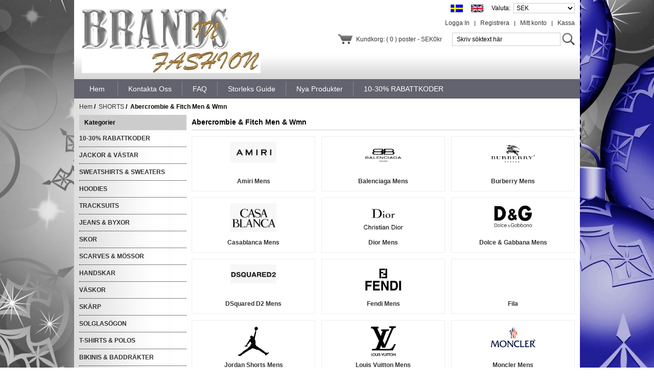

--- FILE ---
content_type: text/html; charset=UTF-8
request_url: https://brands-in-fashion.se/abercrombie-fitch-wmn-men-c-116_1282/
body_size: 7124
content:
<!DOCTYPE html PUBLIC "-//W3C//DTD XHTML 1.0 Transitional//EN" "http://www.w3.org/TR/xhtml1/DTD/xhtml1-transitional.dtd">
<html xmlns="http://www.w3.org/1999/xhtml" dir="ltr" lang="sv">
<head>
<title>Brands In Fashion - brands-in-fashion.se</title>
<meta http-equiv="Content-Type" content="text/html; charset=UTF-8" />
<meta name="keywords" content="BIKINIS & BADDRÄKTER T-SHIRTS & POLOS JACKOR & VÄSTAR SKÄRP SCARVES & MÖSSOR HOODIES KEPSAR & HATTAR SWEATSHIRTS & SWEATERS SOLGLASÖGON ARMBAND TRACKSUITS PLÅNBÖCKER KLÄNNINGAR & KJOLAR SHORTS SKJORTOR STRUMPOR JEANS & BYXOR VÄSKOR SKOR SANDALER FILTAR STRUMPBYXOR MIXED BRANDS 10-30% RABATTKODER BADROCK MIXED BRANDS HANDSKAR BOXER SHORTS PETS STUFF KOSTYMER ÖRHÄNGEN HALSBAND PARAPLY MIXED BRANDS NIGHT CAP MIXED BRANDS Mixed Brands Night Cap 2024 Hot Selling EAR MUFFS IPHONE SHELL Beach Bag & Hat Set VEST  " />
<meta name="description" content="Brands In Fashion - brands-in-fashion.se - BIKINIS & BADDRÄKTER T-SHIRTS & POLOS JACKOR & VÄSTAR SKÄRP SCARVES & MÖSSOR HOODIES KEPSAR & HATTAR SWEATSHIRTS & SWEATERS SOLGLASÖGON ARMBAND TRACKSUITS PLÅNBÖCKER KLÄNNINGAR & KJOLAR SHORTS SKJORTOR STRUMPOR JEANS & BYXOR VÄSKOR SKOR SANDALER FILTAR STRUMPBYXOR MIXED BRANDS 10-30% RABATTKODER BADROCK MIXED BRANDS HANDSKAR BOXER SHORTS PETS STUFF KOSTYMER ÖRHÄNGEN HALSBAND PARAPLY MIXED BRANDS NIGHT CAP MIXED BRANDS Mixed Brands Night Cap 2024 Hot Selling EAR MUFFS IPHONE SHELL Beach Bag & Hat Set VEST " />
<meta http-equiv="imagetoolbar" content="no" />

 

<base href="https://brands-in-fashion.se/" />

<link rel="stylesheet" type="text/css" href="includes/templates/musheji/css/style_imagehover.css" />
<link rel="stylesheet" type="text/css" href="includes/templates/musheji/css/stylesheet.css" />
<link rel="stylesheet" type="text/css" href="includes/templates/musheji/css/stylesheet_css_buttons.css" />
<link rel="stylesheet" type="text/css" href="includes/templates/musheji/css/stylesheet_main.css" />
<link rel="stylesheet" type="text/css" href="includes/templates/musheji/css/stylesheet_musheji.css" />
<link rel="stylesheet" type="text/css" href="includes/templates/musheji/css/stylesheet_no_account.css" />
<link rel="stylesheet" type="text/css" href="includes/templates/musheji/css/stylesheet_quick.css" />
<link rel="stylesheet" type="text/css" href="includes/templates/musheji/css/stylesheet_tm.css" />
<link rel="stylesheet" type="text/css" media="print" href="includes/templates/musheji/css/print_stylesheet.css" />
<script type="text/javascript" src="includes/templates/musheji/jscript/jscript_imagehover.js"></script>
<script type="text/javascript" src="includes/templates/musheji/jscript/jscript_jquery-min.js"></script>
<script type="text/javascript" src="includes/templates/musheji/jscript/jscript_muencss.js"></script>

<script type='application/ld+json'>
{
 "@context": "https://www.schema.org",
 "@type": "WebSite",
 "name": "Brands in Fashion",
 "alternateName": " Brands in Fashion Swedan",
 "url": "https://brands-in-fashion.se/"
}
</script>

</head>




<body id="indexBody">



<div  class="extra">









<!--bof-header logo and navigation display-->






<div id="header">



<div class="headertop">

<div class="logo">

 



<a href="https://brands-in-fashion.se/"><img alt="Märkeskläder" title="Brands In Fashion - Märkeskläder | Brands-in-fashion.se" src="includes/templates/musheji/images/logo.png" /></a>
 

</div>



<div id="header_r">






<div class="mucurrencies">

 

<form name="currencies" action="https://brands-in-fashion.se/" method="get"><div>

<span class="label">Valuta: &nbsp;</span><select name="currency" onchange="this.form.submit();" style="width:120px">
  <option value="USD">US Dollar</option>
  <option value="EUR">Euro</option>
  <option value="SEK" selected="selected">SEK</option>
</select>
<input type="hidden" name="main_page" value="index" /><input type="hidden" name="cPath" value="116_1282" /></div></form>
 

</div>



<div id="Content" class="sideBoxContent centeredContent"><a href="https://brands-in-fashion.se/abercrombie-fitch-men-wmn-c-116_1282/?language=sw"><img src="includes/languages/swedish/images/icon.gif" alt="swedish" title=" swedish " width="24" height="15" /></a>&nbsp;&nbsp;<a href="https://brands-in-fashion.se/abercrombie-fitch-men-wmn-c-116_1282/?language=en"><img src="includes/languages/english/images/icon.gif" alt="English" title=" English " width="24" height="15" /></a>&nbsp;&nbsp;</div>

<div class="clear"></div>



<ul class="mulogin">



   

    <li><a rel="nofollow" href="https://brands-in-fashion.se/checkout_shipping.html">Kassa</a></li>

<li class="line"></li>

 <li><a rel="nofollow" href="https://brands-in-fashion.se/account.html">Mitt konto</a></li>

<li class="line"></li>




<li><a href="https://brands-in-fashion.se/create_account.html" rel="nofollow">Registrera</a></li>

<li class="line"></li>

  <li> <a rel="nofollow" href="https://brands-in-fashion.se/login.html">Logga In</a></li>



 




<div class="clear"></div>

</ul>

<div class="clear"></div>



<div class="header03">

<div id="head-search">

 <form name="quick_find_header" action="https://brands-in-fashion.se/index.php?main_page=advanced_search_result" method="get"><input type="hidden" name="main_page" value="advanced_search_result" /><input type="hidden" name="search_in_description" value="1" /><input type="text" name="keyword"  class="input1" value="Skriv s&ouml;ktext h&auml;r" onfocus="if (this.value == 'Skriv s&ouml;ktext h&auml;r') this.value = '';" onblur="if (this.value == '') this.value = 'Skriv s&ouml;ktext h&auml;r';" /><input type="submit"  value="Search"  class="musearchbtn"><div class="clear"></div></form> 

</div>

<div class="cart">

 

<a href="https://brands-in-fashion.se/shopping_cart.html" class="st1">Kundkorg: ( 0 ) poster - SEK0kr</a>

  

</div>





<!--<p class="mustore">Welcome to BrandsInFahion!</p>-->



<div class="clear"></div>


<div style="line-height:22px; color:#4D4D4D">

</div>


</div>
<div class="clear"></div>
  <div style="text-align:left; font-weight:bold; color:#7B7B7B; font-size:13px;width:505px;">
    &nbsp;&nbsp;&nbsp;&nbsp;&nbsp;&nbsp;&nbsp;&nbsp;&nbsp;&nbsp;&nbsp;&nbsp;<br>&nbsp;&nbsp;&nbsp;&nbsp;&nbsp;&nbsp;&nbsp;&nbsp;&nbsp;&nbsp;&nbsp;&nbsp;<br />
  </div>
<br />
</div>

<div class="clear"></div>

</div>





<!--------------------------------------------------->



<div id="myslidemenu_2" class="jqueryslidemenu">















<ul>



<li class="mu_home"><a href="https://brands-in-fashion.se/">Hem</a></li>







  <li class="mu_nav_ico"><a href="https://brands-in-fashion.se/contact_us.html"><span>Kontakta Oss</span></a></li>
  <li class="mu_nav_ico"><a href="https://brands-in-fashion.se/-ezp-20.html"><span>FAQ</span></a></li>
  <li class="mu_nav_ico"><a href="https://brands-in-fashion.se/-ezp-27.html"><span>Storleks Guide</span></a></li>
  <li class="mu_nav_ico"><a href="https://brands-in-fashion.se/products_new.html"><span>Nya Produkter</span></a></li>
  <li class="mu_nav_ico"><a href="https://brands-in-fashion.se/-ezp-31.html"><span>10-30% RABATTKODER</span></a></li>




<div class="clear"></div>

</ul>







</div>

<!------------------------------->







</div>









  
  


<div class="mumain">
  <!-- bof  breadcrumb -->
    <div id="navBreadCrumb">  <a href="https://brands-in-fashion.se/">Hem</a>&nbsp;/&nbsp;
  <a href="https://brands-in-fashion.se/shorts-c-116/">SHORTS</a>&nbsp;/&nbsp;
Abercrombie & Fitch Men & Wmn
</div>
<!-- eof breadcrumb -->
<table width="100%" border="0" cellspacing="0" cellpadding="0" id="contentMainWrapper">
  <tr>

 <td id="column-left"  style="width: 210px">
<div id="navColumnOneWrapper" style="width: 210px"><!--// bof: categories //-->
<div class="box" id="categories" style="width: 210px">
<h3 class="box-head" id="categoriesHeading">Kategorier</h3>

<div class="box-body">
<div id="categoriesContent" class="sideBoxContent"><ul>
<li><a class="category-top" href="https://brands-in-fashion.se/1030-rabattkoder-c-1079/">10-30% RABATTKODER</a></li>
<li><a class="category-top" href="https://brands-in-fashion.se/jackor-vÄstar-c-19/">JACKOR & VÄSTAR</a></li>
<li><a class="category-top" href="https://brands-in-fashion.se/sweatshirts-sweaters-c-58/">SWEATSHIRTS & SWEATERS</a></li>
<li><a class="category-top" href="https://brands-in-fashion.se/hoodies-c-39/">HOODIES</a></li>
<li><a class="category-top" href="https://brands-in-fashion.se/tracksuits-c-81/">TRACKSUITS</a></li>
<li><a class="category-top" href="https://brands-in-fashion.se/jeans-byxor-c-194/">JEANS & BYXOR</a></li>
<li><a class="category-top" href="https://brands-in-fashion.se/skor-c-389/">SKOR</a></li>
<li><a class="category-top" href="https://brands-in-fashion.se/scarves-mÖssor-c-36/">SCARVES & MÖSSOR</a></li>
<li><a class="category-top" href="https://brands-in-fashion.se/handskar-c-1423/">HANDSKAR</a></li>
<li><a class="category-top" href="https://brands-in-fashion.se/vÄskor-c-367/">VÄSKOR</a></li>
<li><a class="category-top" href="https://brands-in-fashion.se/skÄrp-c-24/">SKÄRP</a></li>
<li><a class="category-top" href="https://brands-in-fashion.se/solglasÖgon-c-66/">SOLGLASÖGON</a></li>
<li><a class="category-top" href="https://brands-in-fashion.se/tshirts-polos-c-11/">T-SHIRTS & POLOS</a></li>
<li><a class="category-top" href="https://brands-in-fashion.se/bikinis-baddrÄkter-c-9/">BIKINIS & BADDRÄKTER</a></li>
<li><a class="category-top" href="https://brands-in-fashion.se/kepsar-hattar-c-42/">KEPSAR & HATTAR</a></li>
<li><a class="category-top" href="https://brands-in-fashion.se/shorts-c-116/"><span class="category-subs-parent">SHORTS</span></a></li>
<li><a class="category-products" href="https://brands-in-fashion.se/amiri-mens-c-116_1719/">Amiri Mens</a></li>
<li><a class="category-products" href="https://brands-in-fashion.se/balenciaga-mens-c-116_1499/">Balenciaga Mens</a></li>
<li><a class="category-products" href="https://brands-in-fashion.se/burberry-mens-c-116_1873/">Burberry Mens</a></li>
<li><a class="category-products" href="https://brands-in-fashion.se/casablanca-mens-c-116_1720/">Casablanca Mens</a></li>
<li><a class="category-products" href="https://brands-in-fashion.se/dior-mens-c-116_1500/">Dior Mens</a></li>
<li><a class="category-products" href="https://brands-in-fashion.se/dolce-gabbana-mens-c-116_1501/">Dolce & Gabbana Mens</a></li>
<li><a class="category-products" href="https://brands-in-fashion.se/dsquared-d2-mens-c-116_1878/">DSquared D2 Mens</a></li>
<li><a class="category-products" href="https://brands-in-fashion.se/fendi-mens-c-116_1953/">Fendi Mens</a></li>
<li><a class="category-products" href="https://brands-in-fashion.se/fila-c-116_1750/">Fila</a></li>
<li><a class="category-products" href="https://brands-in-fashion.se/jordan-shorts-mens-c-116_1793/">Jordan Shorts Mens</a></li>
<li><a class="category-products" href="https://brands-in-fashion.se/louis-vuitton-mens-c-116_1085/">Louis Vuitton Mens</a></li>
<li><a class="category-products" href="https://brands-in-fashion.se/moncler-mens-c-116_1879/">Moncler Mens</a></li>
<li><a class="category-products" href="https://brands-in-fashion.se/nba-c-116_1941/">NBA</a></li>
<li><a class="category-products" href="https://brands-in-fashion.se/palm-angels-mens-c-116_1276/">Palm Angels Mens</a></li>
<li><a class="category-products" href="https://brands-in-fashion.se/philipp-plein-mens-c-116_1872/">Philipp Plein Mens</a></li>
<li><a class="category-products" href="https://brands-in-fashion.se/prada-mens-c-116_1794/">Prada Mens</a></li>
<li><a class="category-products" href="https://brands-in-fashion.se/stone-island-c-116_1763/">Stone Island</a></li>
<li><a class="category-products" href="https://brands-in-fashion.se/stussy-mens-c-116_1875/">Stussy Mens</a></li>
<li><a class="category-products" href="https://brands-in-fashion.se/supreme-c-116_1774/">Supreme</a></li>
<li><a class="category-products" href="https://brands-in-fashion.se/tommy-hilfiger-c-116_1876/">Tommy Hilfiger</a></li>
<li><a class="category-products" href="https://brands-in-fashion.se/versace-mens-c-116_1721/">Versace Mens</a></li>
<li><a class="category-products" href="https://brands-in-fashion.se/vilebrequin-c-116_1796/">Vilebrequin</a></li>
<li><a class="category-top" href="https://brands-in-fashion.se/sandaler-c-587/">SANDALER</a></li>
<li><a class="category-top" href="https://brands-in-fashion.se/ear-muffs-c-1915/">EAR MUFFS</a></li>
<li><a class="category-top" href="https://brands-in-fashion.se/plÅnbÖcker-c-85/">PLÅNBÖCKER</a></li>
<li><a class="category-top" href="https://brands-in-fashion.se/armband-c-73/">ARMBAND</a></li>
<li><a class="category-top" href="https://brands-in-fashion.se/ÖrhÄngen-c-1798/">ÖRHÄNGEN</a></li>
<li><a class="category-top" href="https://brands-in-fashion.se/halsband-c-1837/">HALSBAND</a></li>
<li><a class="category-top" href="https://brands-in-fashion.se/klÄnningar-kjolar-c-103/">KLÄNNINGAR & KJOLAR</a></li>
<li><a class="category-top" href="https://brands-in-fashion.se/filtar-c-653/">FILTAR</a></li>
<li><a class="category-top" href="https://brands-in-fashion.se/2024-hot-selling-c-1908/">2024 Hot Selling</a></li>
<li><a class="category-top" href="https://brands-in-fashion.se/beach-bag-hat-set-c-1944/">Beach Bag & Hat Set</a></li>
<li><a class="category-top" href="https://brands-in-fashion.se/iphone-shell-c-1921/">IPHONE SHELL</a></li>
<li><a class="category-top" href="https://brands-in-fashion.se/kostymer-c-1737/">KOSTYMER</a></li>
<li><a class="category-top" href="https://brands-in-fashion.se/mixed-brands-night-cap-c-1877/">Mixed Brands Night Cap</a></li>
<li><a class="category-top" href="https://brands-in-fashion.se/night-cap-mixed-brands-c-1869/">NIGHT CAP MIXED BRANDS</a></li>
<li><a class="category-top" href="https://brands-in-fashion.se/paraply-mixed-brands-c-1856/">PARAPLY MIXED BRANDS</a></li>
<li><a class="category-top" href="https://brands-in-fashion.se/skjortor-c-135/">SKJORTOR</a></li>
<li><a class="category-top" href="https://brands-in-fashion.se/vest-c-1949/">VEST</a></li>
<li><a class="category-top" href="https://brands-in-fashion.se/boxer-shorts-c-1534/">BOXER SHORTS</a></li>
<li><a class="category-top" href="https://brands-in-fashion.se/strumpor-c-188/">STRUMPOR</a></li>
<li><a class="category-top" href="https://brands-in-fashion.se/strumpbyxor-mixed-brands-c-918/">STRUMPBYXOR MIXED BRANDS</a></li>
<li><a class="category-top" href="https://brands-in-fashion.se/badrock-mixed-brands-c-1319/">BADROCK MIXED BRANDS</a></li>
<li><a class="category-top" href="https://brands-in-fashion.se/pets-stuff-c-1628/">PETS STUFF</a></li>
</ul></div></div>

</div>
<!--// eof: categories //-->

<!--// bof: whatsnew //-->
<div class="box" id="whatsnew" style="width: 210px">
<h3 class="box-head" id="whatsnewHeading"><a href="https://brands-in-fashion.se/products_new.html">Nya Produkter&nbsp;&nbsp;[mer]</a></h3>

<div class="box-body">

  <div class="mu_sideBoxContentItem"><div class="muimg"><a href="https://brands-in-fashion.se/gallery-dept-beanie-id202511232-p-120507.html"><img src="images/2025add/20251123/Gallery Dept. Beanie/2.jpg" alt="Gallery Dept. Beanie ID:20251123-2" title=" Gallery Dept. Beanie ID:20251123-2 " width="53" height="53" /></a></div><div class="desc"><a href="https://brands-in-fashion.se/gallery-dept-beanie-id202511232-p-120507.html" title="Gallery Dept. Beanie ID:20251123-2" class="name">Gallery Dept. Beanie ID:20251123-2</a><div class="muprice">SEK439kr</div></div><div class="clear"></div></div>
  <div class="mu_sideBoxContentItem"><div class="muimg"><a href="https://brands-in-fashion.se/moncler-down-jacket-mens-id2025112345-p-120550.html"><img src="images/2025add/20251123/Moncler Down Jacket Mens/Moncler sz1-5 26yr246/1.jpg" alt="Moncler Down Jacket Mens ID:20251123-45" title=" Moncler Down Jacket Mens ID:20251123-45 " width="40" height="53" /></a></div><div class="desc"><a href="https://brands-in-fashion.se/moncler-down-jacket-mens-id2025112345-p-120550.html" title="Moncler Down Jacket Mens ID:20251123-45" class="name">Moncler Down Jacket Mens ID:20251123-45</a><div class="muprice">SEK3679kr</div></div><div class="clear"></div></div>
  <div class="mu_sideBoxContentItem"><div class="muimg"><a href="https://brands-in-fashion.se/gallery-dept-beanie-id202511231-p-120506.html"><img src="images/2025add/20251123/Gallery Dept. Beanie/1.jpg" alt="Gallery Dept. Beanie ID:20251123-1" title=" Gallery Dept. Beanie ID:20251123-1 " width="53" height="53" /></a></div><div class="desc"><a href="https://brands-in-fashion.se/gallery-dept-beanie-id202511231-p-120506.html" title="Gallery Dept. Beanie ID:20251123-1" class="name">Gallery Dept. Beanie ID:20251123-1</a><div class="muprice">SEK439kr</div></div><div class="clear"></div></div>
  <div class="mu_sideBoxContentItem"><div class="muimg"><a href="https://brands-in-fashion.se/moncler-down-jacket-mens-id2025112348-p-120553.html"><img src="images/2025add/20251123/Moncler Down Jacket Mens/Moncler sz1-5 26yr252/1.jpg" alt="Moncler Down Jacket Mens ID:20251123-48" title=" Moncler Down Jacket Mens ID:20251123-48 " width="40" height="53" /></a></div><div class="desc"><a href="https://brands-in-fashion.se/moncler-down-jacket-mens-id2025112348-p-120553.html" title="Moncler Down Jacket Mens ID:20251123-48" class="name">Moncler Down Jacket Mens ID:20251123-48</a><div class="muprice">SEK3679kr</div></div><div class="clear"></div></div>
  <div class="mu_sideBoxContentItem"><div class="muimg"><a href="https://brands-in-fashion.se/moncler-down-jacket-mens-id2025112347-p-120552.html"><img src="images/2025add/20251123/Moncler Down Jacket Mens/Moncler sz1-5 26yr246/3.jpg" alt="Moncler Down Jacket Mens ID:20251123-47" title=" Moncler Down Jacket Mens ID:20251123-47 " width="40" height="53" /></a></div><div class="desc"><a href="https://brands-in-fashion.se/moncler-down-jacket-mens-id2025112347-p-120552.html" title="Moncler Down Jacket Mens ID:20251123-47" class="name">Moncler Down Jacket Mens ID:20251123-47</a><div class="muprice">SEK3679kr</div></div><div class="clear"></div></div>
  <div class="mu_sideBoxContentItem"><div class="muimg"><a href="https://brands-in-fashion.se/moncler-down-jacket-mens-id2025112346-p-120551.html"><img src="images/2025add/20251123/Moncler Down Jacket Mens/Moncler sz1-5 26yr246/2.jpg" alt="Moncler Down Jacket Mens ID:20251123-46" title=" Moncler Down Jacket Mens ID:20251123-46 " width="40" height="53" /></a></div><div class="desc"><a href="https://brands-in-fashion.se/moncler-down-jacket-mens-id2025112346-p-120551.html" title="Moncler Down Jacket Mens ID:20251123-46" class="name">Moncler Down Jacket Mens ID:20251123-46</a><div class="muprice">SEK3679kr</div></div><div class="clear"></div></div>
  <div class="mu_sideBoxContentItem"><div class="muimg"><a href="https://brands-in-fashion.se/moncler-down-jacket-mens-id2025112344-p-120549.html"><img src="images/2025add/20251123/Moncler Down Jacket Mens/Moncler sz1-5 26yr201/2.jpg" alt="Moncler Down Jacket Mens ID:20251123-44" title=" Moncler Down Jacket Mens ID:20251123-44 " width="40" height="53" /></a></div><div class="desc"><a href="https://brands-in-fashion.se/moncler-down-jacket-mens-id2025112344-p-120549.html" title="Moncler Down Jacket Mens ID:20251123-44" class="name">Moncler Down Jacket Mens ID:20251123-44</a><div class="muprice">SEK3679kr</div></div><div class="clear"></div></div>
  <div class="mu_sideBoxContentItem"><div class="muimg"><a href="https://brands-in-fashion.se/moncler-down-jacket-mens-id2025112343-p-120548.html"><img src="images/2025add/20251123/Moncler Down Jacket Mens/Moncler sz1-5 26yr201/1.jpg" alt="Moncler Down Jacket Mens ID:20251123-43" title=" Moncler Down Jacket Mens ID:20251123-43 " width="40" height="53" /></a></div><div class="desc"><a href="https://brands-in-fashion.se/moncler-down-jacket-mens-id2025112343-p-120548.html" title="Moncler Down Jacket Mens ID:20251123-43" class="name">Moncler Down Jacket Mens ID:20251123-43</a><div class="muprice">SEK3679kr</div></div><div class="clear"></div></div>
  <div class="mu_sideBoxContentItem"><div class="muimg"><a href="https://brands-in-fashion.se/moncler-down-jacket-mens-id2025112342-p-120547.html"><img src="images/2025add/20251123/Moncler Down Jacket Mens/Moncler S-XL xetr137/2.jpg" alt="Moncler Down Jacket Mens ID:20251123-42" title=" Moncler Down Jacket Mens ID:20251123-42 " width="53" height="53" /></a></div><div class="desc"><a href="https://brands-in-fashion.se/moncler-down-jacket-mens-id2025112342-p-120547.html" title="Moncler Down Jacket Mens ID:20251123-42" class="name">Moncler Down Jacket Mens ID:20251123-42</a><div class="muprice">SEK2299kr</div></div><div class="clear"></div></div>
  <div class="mu_sideBoxContentItem"><div class="muimg"><a href="https://brands-in-fashion.se/moncler-down-jacket-mens-id2025112341-p-120546.html"><img src="images/2025add/20251123/Moncler Down Jacket Mens/Moncler S-XL xetr137/1.jpg" alt="Moncler Down Jacket Mens ID:20251123-41" title=" Moncler Down Jacket Mens ID:20251123-41 " width="53" height="53" /></a></div><div class="desc"><a href="https://brands-in-fashion.se/moncler-down-jacket-mens-id2025112341-p-120546.html" title="Moncler Down Jacket Mens ID:20251123-41" class="name">Moncler Down Jacket Mens ID:20251123-41</a><div class="muprice">SEK2299kr</div></div><div class="clear"></div></div>
  <div class="mu_sideBoxContentItem"><div class="muimg"><a href="https://brands-in-fashion.se/moncler-down-jacket-mens-id2025112340-p-120545.html"><img src="images/2025add/20251123/Moncler Down Jacket Mens/Moncler M-3XL xetr136/1.jpg" alt="Moncler Down Jacket Mens ID:20251123-40" title=" Moncler Down Jacket Mens ID:20251123-40 " width="53" height="53" /></a></div><div class="desc"><a href="https://brands-in-fashion.se/moncler-down-jacket-mens-id2025112340-p-120545.html" title="Moncler Down Jacket Mens ID:20251123-40" class="name">Moncler Down Jacket Mens ID:20251123-40</a><div class="muprice">SEK2299kr</div></div><div class="clear"></div></div>
  <div class="mu_sideBoxContentItem"><div class="muimg"><a href="https://brands-in-fashion.se/moncler-down-jacket-mens-id2025112339-p-120544.html"><img src="images/2025add/20251123/Moncler Down Jacket Mens/Moncler M-3XL aztxB1079/3.jpg" alt="Moncler Down Jacket Mens ID:20251123-39" title=" Moncler Down Jacket Mens ID:20251123-39 " width="40" height="53" /></a></div><div class="desc"><a href="https://brands-in-fashion.se/moncler-down-jacket-mens-id2025112339-p-120544.html" title="Moncler Down Jacket Mens ID:20251123-39" class="name">Moncler Down Jacket Mens ID:20251123-39</a><div class="muprice">SEK2299kr</div></div><div class="clear"></div></div>
  <div class="mu_sideBoxContentItem"><div class="muimg"><a href="https://brands-in-fashion.se/moncler-down-jacket-mens-id2025112338-p-120543.html"><img src="images/2025add/20251123/Moncler Down Jacket Mens/Moncler M-3XL aztxB1079/2.jpg" alt="Moncler Down Jacket Mens ID:20251123-38" title=" Moncler Down Jacket Mens ID:20251123-38 " width="40" height="53" /></a></div><div class="desc"><a href="https://brands-in-fashion.se/moncler-down-jacket-mens-id2025112338-p-120543.html" title="Moncler Down Jacket Mens ID:20251123-38" class="name">Moncler Down Jacket Mens ID:20251123-38</a><div class="muprice">SEK2299kr</div></div><div class="clear"></div></div>
  <div class="mu_sideBoxContentItem"><div class="muimg"><a href="https://brands-in-fashion.se/moncler-down-jacket-mens-id2025112337-p-120542.html"><img src="images/2025add/20251123/Moncler Down Jacket Mens/Moncler M-3XL aztxB1079/1.jpg" alt="Moncler Down Jacket Mens ID:20251123-37" title=" Moncler Down Jacket Mens ID:20251123-37 " width="40" height="53" /></a></div><div class="desc"><a href="https://brands-in-fashion.se/moncler-down-jacket-mens-id2025112337-p-120542.html" title="Moncler Down Jacket Mens ID:20251123-37" class="name">Moncler Down Jacket Mens ID:20251123-37</a><div class="muprice">SEK2299kr</div></div><div class="clear"></div></div>
  <div class="mu_sideBoxContentItem"><div class="muimg"><a href="https://brands-in-fashion.se/moncler-down-jacket-mens-id2025112336-p-120541.html"><img src="images/2025add/20251123/Moncler Down Jacket Mens/Moncler M-3XL aztxB1075/2.jpg" alt="Moncler Down Jacket Mens ID:20251123-36" title=" Moncler Down Jacket Mens ID:20251123-36 " width="40" height="53" /></a></div><div class="desc"><a href="https://brands-in-fashion.se/moncler-down-jacket-mens-id2025112336-p-120541.html" title="Moncler Down Jacket Mens ID:20251123-36" class="name">Moncler Down Jacket Mens ID:20251123-36</a><div class="muprice">SEK2299kr</div></div><div class="clear"></div></div>
  <div class="mu_sideBoxContentItem"><div class="muimg"><a href="https://brands-in-fashion.se/moncler-down-jacket-mens-id2025112335-p-120540.html"><img src="images/2025add/20251123/Moncler Down Jacket Mens/Moncler M-3XL aztxB1075/1.jpg" alt="Moncler Down Jacket Mens ID:20251123-35" title=" Moncler Down Jacket Mens ID:20251123-35 " width="40" height="53" /></a></div><div class="desc"><a href="https://brands-in-fashion.se/moncler-down-jacket-mens-id2025112335-p-120540.html" title="Moncler Down Jacket Mens ID:20251123-35" class="name">Moncler Down Jacket Mens ID:20251123-35</a><div class="muprice">SEK2299kr</div></div><div class="clear"></div></div>
  <div class="mu_sideBoxContentItem"><div class="muimg"><a href="https://brands-in-fashion.se/moncler-down-jacket-mens-id2025112334-p-120539.html"><img src="images/2025add/20251123/Moncler Down Jacket Mens/Moncler M-3XL 26yr289/1.jpg" alt="Moncler Down Jacket Mens ID:20251123-34" title=" Moncler Down Jacket Mens ID:20251123-34 " width="40" height="53" /></a></div><div class="desc"><a href="https://brands-in-fashion.se/moncler-down-jacket-mens-id2025112334-p-120539.html" title="Moncler Down Jacket Mens ID:20251123-34" class="name">Moncler Down Jacket Mens ID:20251123-34</a><div class="muprice">SEK2299kr</div></div><div class="clear"></div></div>
  <div class="mu_sideBoxContentItem"><div class="muimg"><a href="https://brands-in-fashion.se/moncler-down-jacket-mens-id2025112333-p-120538.html"><img src="images/2025add/20251123/Moncler Down Jacket Mens/Moncler M-3XL 26yr288/1.jpg" alt="Moncler Down Jacket Mens ID:20251123-33" title=" Moncler Down Jacket Mens ID:20251123-33 " width="40" height="53" /></a></div><div class="desc"><a href="https://brands-in-fashion.se/moncler-down-jacket-mens-id2025112333-p-120538.html" title="Moncler Down Jacket Mens ID:20251123-33" class="name">Moncler Down Jacket Mens ID:20251123-33</a><div class="muprice">SEK2299kr</div></div><div class="clear"></div></div>
  <div class="mu_sideBoxContentItem"><div class="muimg"><a href="https://brands-in-fashion.se/moncler-down-jacket-mens-id2025112332-p-120537.html"><img src="images/2025add/20251123/Moncler Down Jacket Mens/Moncler M-3XL 26yr287/5.jpg" alt="Moncler Down Jacket Mens ID:20251123-32" title=" Moncler Down Jacket Mens ID:20251123-32 " width="40" height="53" /></a></div><div class="desc"><a href="https://brands-in-fashion.se/moncler-down-jacket-mens-id2025112332-p-120537.html" title="Moncler Down Jacket Mens ID:20251123-32" class="name">Moncler Down Jacket Mens ID:20251123-32</a><div class="muprice">SEK2299kr</div></div><div class="clear"></div></div>
</div>

</div>
<!--// eof: whatsnew //-->

</div></td>
<td style="width:10px;"></td>
    <td valign="top">



<!-- bof upload alerts -->
<!-- eof upload alerts -->

<div class="centerColumn" id="indexCategories">
<h1 id="indexCategoriesHeading">Abercrombie & Fitch Men & Wmn</h1>

<div id="categoryImgListing" class="categoryImg"><img src="images/imagecache/97x57_aberc%20logo.png" alt="" width="80" height="53" /></div>

<!-- BOF: Display grid of available sub-categories, if any -->
<div class="mu_cat_row">


    <div class="categoryListBoxContents mucaterow0"><a href="https://brands-in-fashion.se/amiri-mens-c-116_1719/"><span class="mucateimg"><img src="images/amiri logo.jpg" alt="Amiri Mens" title=" Amiri Mens " width="90" height="40" /></span><span class="mucatename">Amiri Mens</span></a></div>
    <div class="categoryListBoxContents mucaterow1"><a href="https://brands-in-fashion.se/balenciaga-mens-c-116_1499/"><span class="mucateimg"><img src="images/imagecache/89x57_balenc%20logo.png" alt="Balenciaga Mens" title=" Balenciaga Mens " width="80" height="53" /></span><span class="mucatename">Balenciaga Mens</span></a></div>
    <div class="categoryListBoxContents mucaterow2"><a href="https://brands-in-fashion.se/burberry-mens-c-116_1873/"><span class="mucateimg"><img src="images/burberry.png" alt="Burberry Mens" title=" Burberry Mens " width="90" height="46" /></span><span class="mucatename">Burberry Mens</span></a></div>

<div class="clear"></div>

    <div class="categoryListBoxContents mucaterow0"><a href="https://brands-in-fashion.se/casablanca-mens-c-116_1720/"><span class="mucateimg"><img src="images/casablanca.jpg" alt="Casablanca Mens" title=" Casablanca Mens " width="90" height="56" /></span><span class="mucatename">Casablanca Mens</span></a></div>
    <div class="categoryListBoxContents mucaterow1"><a href="https://brands-in-fashion.se/dior-mens-c-116_1500/"><span class="mucateimg"><img src="images/imagecache/77x57_dior%20logo.png" alt="Dior Mens" title=" Dior Mens " width="80" height="53" /></span><span class="mucatename">Dior Mens</span></a></div>
    <div class="categoryListBoxContents mucaterow2"><a href="https://brands-in-fashion.se/dolce-gabbana-mens-c-116_1501/"><span class="mucateimg"><img src="images/imagecache/57x57_dolce%20G.jpg" alt="Dolce & Gabbana Mens" title=" Dolce & Gabbana Mens " width="80" height="53" /></span><span class="mucatename">Dolce & Gabbana Mens</span></a></div>

<div class="clear"></div>

    <div class="categoryListBoxContents mucaterow0"><a href="https://brands-in-fashion.se/dsquared-d2-mens-c-116_1878/"><span class="mucateimg"><img src="images/DSQ.jpg" alt="DSquared D2 Mens" title=" DSquared D2 Mens " width="90" height="37" /></span><span class="mucatename">DSquared D2 Mens</span></a></div>
    <div class="categoryListBoxContents mucaterow1"><a href="https://brands-in-fashion.se/fendi-mens-c-116_1953/"><span class="mucateimg"><img src="images/Fendi.jpg" alt="Fendi Mens" title=" Fendi Mens " width="80" height="60" /></span><span class="mucatename">Fendi Mens</span></a></div>
    <div class="categoryListBoxContents mucaterow2"><a href="https://brands-in-fashion.se/fila-c-116_1750/"><span class="mucateimg"><img src="images/pixel_trans.gif" alt="Fila" title=" Fila " width="1" height="1" /></span><span class="mucatename">Fila</span></a></div>

<div class="clear"></div>

    <div class="categoryListBoxContents mucaterow0"><a href="https://brands-in-fashion.se/jordan-shorts-mens-c-116_1793/"><span class="mucateimg"><img src="images/Nike Air Jordan.jpg" alt="Jordan Shorts Mens" title=" Jordan Shorts Mens " width="64" height="60" /></span><span class="mucatename">Jordan Shorts Mens</span></a></div>
    <div class="categoryListBoxContents mucaterow1"><a href="https://brands-in-fashion.se/louis-vuitton-mens-c-116_1085/"><span class="mucateimg"><img src="images/imagecache/47x57_lv%20logo.png" alt="Louis Vuitton Mens" title=" Louis Vuitton Mens " width="90" height="60" /></span><span class="mucatename">Louis Vuitton Mens</span></a></div>
    <div class="categoryListBoxContents mucaterow2"><a href="https://brands-in-fashion.se/moncler-mens-c-116_1879/"><span class="mucateimg"><img src="images/imagecache/57x57_moncler logo.png" alt="Moncler Mens" title=" Moncler Mens " width="90" height="43" /></span><span class="mucatename">Moncler Mens</span></a></div>

<div class="clear"></div>

    <div class="categoryListBoxContents mucaterow0"><a href="https://brands-in-fashion.se/nba-c-116_1941/"><span class="mucateimg"><img src="images/NBA LOGO.jpg" alt="NBA" title=" NBA " width="90" height="40" /></span><span class="mucatename">NBA</span></a></div>
    <div class="categoryListBoxContents mucaterow1"><a href="https://brands-in-fashion.se/palm-angels-mens-c-116_1276/"><span class="mucateimg"><img src="images/Palm%20Ange.jpg" alt="Palm Angels Mens" title=" Palm Angels Mens " width="80" height="53" /></span><span class="mucatename">Palm Angels Mens</span></a></div>
    <div class="categoryListBoxContents mucaterow2"><a href="https://brands-in-fashion.se/philipp-plein-mens-c-116_1872/"><span class="mucateimg"><img src="images/pp.jpg" alt="Philipp Plein Mens" title=" Philipp Plein Mens " width="90" height="48" /></span><span class="mucatename">Philipp Plein Mens</span></a></div>

<div class="clear"></div>

    <div class="categoryListBoxContents mucaterow0"><a href="https://brands-in-fashion.se/prada-mens-c-116_1794/"><span class="mucateimg"><img src="images/imagecache/86x57_prafda logo.png" alt="Prada Mens" title=" Prada Mens " width="86" height="57" /></span><span class="mucatename">Prada Mens</span></a></div>
    <div class="categoryListBoxContents mucaterow1"><a href="https://brands-in-fashion.se/stone-island-c-116_1763/"><span class="mucateimg"><img src="images/imagecache/100x30_stone logo.png" alt="Stone Island" title=" Stone Island " width="90" height="60" /></span><span class="mucatename">Stone Island</span></a></div>
    <div class="categoryListBoxContents mucaterow2"><a href="https://brands-in-fashion.se/stussy-mens-c-116_1875/"><span class="mucateimg"><img src="images/ss.jpg" alt="Stussy Mens" title=" Stussy Mens " width="60" height="60" /></span><span class="mucatename">Stussy Mens</span></a></div>

<div class="clear"></div>

    <div class="categoryListBoxContents mucaterow0"><a href="https://brands-in-fashion.se/supreme-c-116_1774/"><span class="mucateimg"><img src="images/supreme.jpg" alt="Supreme" title=" Supreme " width="90" height="29" /></span><span class="mucatename">Supreme</span></a></div>
    <div class="categoryListBoxContents mucaterow1"><a href="https://brands-in-fashion.se/tommy-hilfiger-c-116_1876/"><span class="mucateimg"><img src="images/THLOGO.jpg" alt="Tommy Hilfiger" title=" Tommy Hilfiger " width="90" height="59" /></span><span class="mucatename">Tommy Hilfiger</span></a></div>
    <div class="categoryListBoxContents mucaterow2"><a href="https://brands-in-fashion.se/versace-mens-c-116_1721/"><span class="mucateimg"><img src="images/imagecache/57x57_versace logo.png" alt="Versace Mens" title=" Versace Mens " width="90" height="60" /></span><span class="mucatename">Versace Mens</span></a></div>

<div class="clear"></div>

    <div class="categoryListBoxContents mucaterow0"><a href="https://brands-in-fashion.se/vilebrequin-c-116_1796/"><span class="mucateimg"><img src="images/Vilebrequin.jpg" alt="Vilebrequin" title=" Vilebrequin " width="90" height="34" /></span><span class="mucatename">Vilebrequin</span></a></div>

<div class="clear"></div>
 
</div>
<!-- EOF: Display grid of available sub-categories -->




<!-- bof: whats_new -->
<!-- eof: whats_new -->

</div>

</td>

  </tr>
</table>
</div>










<div class="footer" id="footer">


﻿        <ul class="customer-serive">

<li class="title">KUNDSERVICE </li>

<li><a rel="nofollow"  href="contact_us.html">Kontakta Oss</a></li>

<li><a rel="nofollow"  href="-ezp-26.html">Villkor</a></li>

<li><a rel="nofollow"  href="-ezp-27.html">Storleks Guide</a></li>

</ul>

<ul class="information">

<li class="title">INFORMATION</li>

<li><a rel="nofollow"  href="-ezp-20.html">FAQ</a></li>

<li><a rel="nofollow"  href="-ezp-23.html">Adress & Telefon</a></li>

<li><a rel="nofollow"  href="-ezp-34.html">About</a></li>

</ul>

<ul class="my-footer-account">

<li class="title">MITT KONTO</li>

<li><a rel="nofollow" href="account.html">Mitt konto</a></li>

<li><a rel="nofollow"  href="index.php?main_page=account_history">Orderhistorik</a></li>

<li><a rel="nofollow" href="login.html">Logga In</a></li>

</ul>

<ul class="payment">

<li class="title">BETALNING & FRAKT</li>

<li><a rel="nofollow"  href="-ezp-28.html">Betalning</a></li>

<li><a rel="nofollow"  href="-ezp-22.html">Frakt</a></li>

<div><img alt="Payment Option" src="includes/templates/musheji/images/footer-payment.png" /></div>

</ul>
<div class="clear"></div>
        <address>Copyright &copy; 2026 <a href="https://brands-in-fashion.se/" target="_blank">Brands In Fashion - brands-in-fashion.se</a> All Rights Reserved.  <!-- Google tag (gtag.js) --> <script async src="https://www.googletagmanager.com/gtag/js?id=G-65JM31Z1V0"></script> <script>   window.dataLayer = window.dataLayer || [];   function gtag(){dataLayer.push(arguments);}   gtag('js', new Date());    gtag('config', 'G-65JM31Z1V0'); </script></address>

    </div>


<!-- Global site tag (gtag.js) - Google Analytics -->
<script async src="https://www.googletagmanager.com/gtag/js?id=UA-191509119-1"></script>
<script>
window.dataLayer = window.dataLayer || [];
function gtag(){dataLayer.push(arguments);}
gtag('js', new Date());

gtag('config', 'UA-191509119-1');
</script> 


<script type="text/javascript">   

    function gotoTop(min_height){   

        var gotoTop_html = '<div id="gotoTop"></div>';   

        $("#footer").append(gotoTop_html);   

        $("#gotoTop").click(   

            function(){$('html,body').animate({scrollTop:0},700);   

        }).hover(   

            function(){$(this).addClass("hover");},   

            function(){$(this).removeClass("hover");   

        });   

        min_height ? min_height = min_height : min_height = 600;   

        $(window).scroll(function(){    

            var s = $(window).scrollTop();   

            if( s > min_height){   

                $("#gotoTop").fadeIn(100);   

            }else{   

                $("#gotoTop").fadeOut(200);   

            };   

        });   

    };   

    gotoTop();   

    </script>  

















































<!--bof- parse time display -->
<!--eof- parse time display -->
<!--bof- banner #6 display -->
<!--eof- banner #6 display -->

</div>
</body></html>


--- FILE ---
content_type: text/css
request_url: https://brands-in-fashion.se/includes/templates/musheji/css/stylesheet.css
body_size: 4858
content:
a img {

	border:none;

}

a, #navEZPagesTOC ul li a {

	color:#4d5255;

	text-decoration:none;

}

a:hover, #navEZPagesTOC ul li a:hover, #navMain ul li a:hover, #navSupp ul li a:hover, #navCatTabs ul li a:hover {

}

h4, h5, h6, LABEL, h4.optionName, LEGEND, ADDRESS, .sideBoxContent, .larger {

}

.attribsSelect {

	padding:0 5px 0 0;

}

.biggerText {

}

#gender-male, #gender-female, #email-format-text {

	margin-left:8px;

}



CODE {

	font-family:Arial, Helvetica, sans-serif;

	font-size:12px;

	line-height:17px;

}

FORM, SELECT, INPUT {

}

FORM {

	margin:0px;

	padding:0px;

}

TEXTAREA {

	margin:auto;

	display:block;

	width:95%;

}

input:focus, select:focus, textarea:focus {

}

FIELDSET {

	padding:0.5em;

	margin:0.5em 0em;

	border:1px solid #E1E1E1;

}

LEGEND {

	font-weight:bold;

	padding:0 5px;

	color:#4d5255;

}

LABEL, h4.optionName {

}

LABEL.checkboxLabel, LABEL.radioButtonLabel {

	margin-left:5px;

}

#logo, .centerBoxContents, .specialsListBoxContents, .categoryListBoxContents, .centerBoxContentsAlsoPurch, .attribImg {

	float:left;

}

LABEL.inputLabel {

	width:9em;

	float:left;

	padding-left:10px;

	margin:5px 0;

	padding-right:10px;

}

LABEL.inputLabelPayment {

	width:15em;

	float:left;

	padding:4px 0 4px 0;

}

LABEL.selectLabel, LABEL.switchedLabel, LABEL.uploadsLabel {

	width:12em;

	float:left;

}

P, ADDRESS {

	padding:0.5em;

}

#contactUsNoticeContent {

	border-top:solid 1px #e5e5e5;

	margin:15px 0 0;

	padding:15px 0 20px 7px;

}

ADDRESS {

	font-style:normal;

}

.clearBoth {

	clear:both;

}

HR {

	color:#C1C1C1;

	border:0;

	border-top:1px solid #E1E1E1;

	margin:5px 0px;

}

.messageStackWarning, .messageStackError, .messageStackSuccess, .messageStackCaution {

	line-min-height:1.8em;

	padding:0.2em;

}

.messageStackWarning, .messageStackError {

	color:#FF0000;

}

.messageStackSuccess {

	background:url(../images/message-bg.gif) repeat-x 0 0;

	width:350px;

	height:46px;

	left:50%;

	top:0;

	margin-left:-175px;

	position:absolute;

	z-index:999;

	-webkit-border-bottom-right-radius:2px;

	-webkit-border-bottom-left-radius:2px;

	-moz-border-radius-bottomright:2px;

	-moz-border-radius-bottomleft:2px;

	border-bottom-right-radius:2px;

	border-bottom-left-radius:2px;

	text-align:left;

	font-size:11px;

	line-height:18px;

	color:#ececec;

	font-weight:bold;

	padding:12px 0 2px 20px;

}

.messageStackSuccess img {

	margin:-5px 18px 0 0;

}

.messageStackCaution {

	background-color:#FFFF66;

	color:#4d5255;

}

#mainWrapper {

	text-align:left;

	vertical-align:top;

}

#headerWrapper, #contentMainWrapper, #logoWrapper, #cartBoxListWrapper, #ezPageBoxList, #cartBoxListWrapper ul, #ezPageBoxList ul, #mainWrapper, #popupAdditionalImage, #popupImage {

}

#navColumnOneWrapper, #navColumnTwoWrapper, #mainWrapper {

}

#tagline {

	color:#4d5255;

	margin-top:10px;

	font-size:12px;

	text-align:center;

	vertical-align:middle;

}

#sendSpendWrapper {

	border:1px solid #cacaca;

	float:right;

	margin:0em 0em 1em 1em;

}

.floatingBox, #accountLinksWrapper, #sendSpendWrapper, #checkoutShipto, #checkoutBillto, #navEZPagesTOCWrapper {

	margin:0;

	color:#4d5255;

}

.floatingBox a {

	color:#4d5255;

}



.wrapperAttribsOptions {

	display:block;

	padding-bottom:10px;

}

#sorter {

	margin:0;

}





.navSplitPagesLinks a {

	display:inline-block;

	padding:0px 3px;

	color:#000;

	text-decoration:none;

}

.navSplitPagesLinks a:hover {

	color:#a72d2c;

}

.navSplitPagesLinks strong {

	display:inline-block;

	

	padding:0px 3px;

	color:#a72d2c;

}

.navSplitPagesResult a {

	color:#a72d2c;

}

.navNextPrevList {

	display:inline;

	white-space:nowrap;

	margin:0px 2px 0px 0px;

	list-style-type:none;

}

.navNextPrevWrapper {

	margin:0px 10px 5px 10px;

	padding:15px 0px;

}

.navNextPrevCounter {

	margin:0em;

	padding:5px 0 0px;

	color:#000;

	display:block;

}

.navNextPrevWrapper span {

	overflow:hidden;

	position:relative;

	float:left;

}

#navMainWrapper, #navSuppWrapper, #navCatTabsWrapper {

}

#navMain ul, #navSupp ul, #navCatTabs ul {

	margin:0;

	padding:0.5em 0em;

	list-style-type:none;

	text-align:center;

	line-min-height:1.5em;

}

#navMain ul li, #navSupp ul li, #navCatTabs ul li {

}

#navMain ul li a, #navSupp ul li a, #navCatTabs ul li a {

}



#navMainSearch, #navCategoryIcon {

	margin:5px 5px 0 0px;

}

#navEZPagesTop {

}

#contentColumnMain, #navColumnOne, #navColumnTwo, .centerBoxContents, .specialsListBoxContents, .categoryListBoxContents, .additionalImages, .centerBoxContentsSpecials, .centerBoxContentsAlsoPurch, .centerBoxContentsFeatured, .centerBoxContentsNew, .alert {

	vertical-align:top;

}

#productDescription, .shippingEstimatorWrapper {

}

.content {

	margin-bottom:10px;

}

.alert {

	font-size:11px;

	color:#a72d2c;

	margin-left:0.5em;

	margin-right:5px;

}

.advisory {

}

.important {

	font-weight:bold;

	margin:5px;

}

.notice {

}

.rating {

}

.gvBal {

	float:right;

}

#bannerOne, #bannerTwo, #bannerThree, #bannerFour, #bannerFive, #bannerSix {

	padding:0em;

}

.smallText, #siteinfoLegal, #siteinfoCredits, #siteinfoStatus, #siteinfoIP {

	font-size:0.9em;

}

.tableHeading TH {

}

.tableHeading, #cartSubTotal {

}

.tableRow, .tableHeading, #cartSubTotal {

	min-height:2.2em;

}

.cartUnitDisplay, .cartTotalDisplay {

	text-align:right;

	padding-right:0.2em;

}

#scUpdateQuantity {

	width:2em;

}

.cartQuantity {

	width:4.7em;

}

.cartNewItem {

	color:#4d5255;

	position:relative;

}

.cartOldItem {

}

.cartBoxTotal {

	text-align:right;

	font-weight:bold;

}

.cartRemoveItemDisplay {

	width:3.5em;

}

#cartAttribsList {

	margin-left:1em;

}

#mediaManager {

	width:50%;

	margin:0.2em;

	padding:0.5em;

}

#cartBoxListWrapper ul, #ezPageBoxList ul {

	list-style-type:none;

}

#ezPageBoxList li, .cartBoxTotal {

	margin:0;

	padding:0.2em 0em;

}

.totalBox {

	width:5.5em;

	text-align:right;

	padding:0.2em;

	font-size:12px;

	line-height:16px;

	color:#000;

	font-weight:bold;

}

.lineTitle, .amount {

	text-align:right;

	padding:0.2em;

}

.amount {

	width:5.5em;

}

.categoryIcon {

}

#cartImage {

	margin:0.5em 1em;

}

.attribImg {

	width:20%;

	margin:0.3em 0em;

}

.attributesComments {

}

.centerBoxContents, .specialsListBoxContents, .categoryListBoxContents, .additionalImages, .centerBoxContentsSpecials, .centerBoxContentsAlsoPurch, .centerBoxContentsFeatured, .centerBoxContentsNew {

}

.columnLeft {

}

.columnRight {

}

.sideBoxContent {

}

.rightBoxHeading {

	margin:0em;

	background-color:#663366;

	padding:0.2em 0em;

}

h3.leftBoxHeading a:hover {

	color:#FFFF33;

	text-decoration:none;

}

h3.rightBoxHeading a:hover {

	color:#FF0000;

	text-decoration:none;

}

.rightBoxContent {

	margin-bottom:1em;

}

.centeredContent, TH, #cartEmptyText, #cartBoxGVButton, #navCatTabsWrapper, #navEZPageNextPrev, #bannerOne, #bannerTwo, #bannerThree, #bannerFour, #bannerFive, #bannerSix, #siteinfoLegal, #siteinfoCredits, #siteinfoStatus, #siteinfoIP, .center, .cartRemoveItemDisplay, .cartQuantityUpdate, .cartQuantity, #cartBoxGVBalance, .leftBoxHeading, .centerBoxHeading, .rightBoxHeading, .productListing-data, .accountQuantityDisplay, .ratingRow, LABEL#textAreaReviews, #productMainImage, #reviewsInfoDefaultProductImage, #productReviewsDefaultProductImage, #reviewWriteMainImage, .centerBoxContents, .specialsListBoxContents, .additionalImages, .centerBoxContentsSpecials, .centerBoxContentsAlsoPurch, .centerBoxContentsFeatured, .centerBoxContentsNew, .gvBal, .attribImg {

	width:auto;

}





#bannerboxHeading {

	background-color:#0000CC;

}

#upProductsHeading {

	text-align:left;

}

#upDateHeading {

	text-align:right;

}

.back {

	float:left;

}

.forward {

	float:right;

}

.bold {

	font-weight:bold;

}

.rowOdd {

	min-height:1.5em;

	vertical-align:top;

}

.rowEven {

	padding:5px 5px 5px 5px;

	min-height:1.5em;

	vertical-align:top;

}

CAPTION {

}

#myAccountGen li, #myAccountNotify li {

	margin:0;

}

.accountTotalDisplay, .accountTaxDisplay {

	width:20%;

	text-align:right;

}

.accountQuantityDisplay {

	width:10%;

	vertical-align:top

}

TR.tableHeading {

	min-height:2em;

}

#siteMapList {

	width:90%;

	float:right;

}

#siteMapList ul {

	list-style:circle;

}

.ratingRow {

	margin:1em 0em 1.5em 0em;

}

LABEL#textAreaReviews {

	font-weight:normal;

}

#gvFaqDefaultMainContent {

	margin:10px 15px 0 5px;

}

#gvFaqDefaultContent {

	padding:10px 0;

	color:#000;

	border-top:solid 1px #eceaea;

}

#reviewsDefaultNoReviews {

	margin:0 5px 5px 5px;

}

#createAcctSuccessMainContent {

	margin:5px;

}

.main_block {

	margin:20px;

}

.ee {

	text-decoration:line-through;

}

.normalprice, .productSpecialPriceSale {

}

.normalprice {

	font-size:12px;

	

	color:#000;

	font-weight:normal;

	text-decoration:line-through;

	padding-right:5px;

}

.productSpecialPrice, .productSalePrice, .productSpecialPriceSale {

	font-size:12px;

	

	color:#a72d2c;

	font-weight:bold;

}

.productSpecialPriceSale {

	text-decoration:line-through;

}

.productPriceDiscount {

	color:#373737;

	font-size:12px;

}

.buttonRow, .buttonRow2 {

	margin:0;

	padding:7px 0;

}

.buttonRow input, .buttonRow2 input, .buttonRow3 input {

	border:none;

	width:auto!important;

}





/*musheji_box*/

.mulist3 .musheji_box, .munewlist4 .musheji_box{ margin-right:0;} 

.musheji_box{ float:left; width:168px; padding:5px; border:#ddd solid 1px; margin:0 10px 10px 0; text-align:center;}

.musheji_box:hover{ border:#666 solid 1px;}

.musheji_img { width:168px; height:111px;}





.musheji_bottom{  padding:10px 0 0 0;}

.musheji_name{ line-height:16px; height:32px; overflow:hidden; text-align:left;}

.musheji_name a{color: #333;}

.musheji_name a:hover{ color:#000; text-decoration:none;}

.musheji_price{ padding:6px 0; color: #a72d2c;

    font-size: 12px;

    font-weight: bold;}



/******************************/

.footer-menu ul li{ float:left; padding-right:18px;}

.footer-menu ul li a{ color:#88868F; text-decoration:none;}







#mu_info_left{ float:left; width:370px;}



#mu_info_right{ float:right; width:365px;}



#productPrices .normalprice{ }

#productPrices .productSpecialPrice{ font-size:20px;}





.muquantity{ float:left; padding:3px 12px 0 0;}

.muquantity strong{ padding-right:6px;}

.mu_cart_img input{ float:left;}



.mu_title_info{ font-size:14px; font-weight:bold; border-bottom:1px solid #ECEAEA; margin-bottom:6px; padding:6px 0;}



#mu_review{ padding-top:12px;}

.pageHeading{ font-weight:bold;}



#mu_review table{ margin-bottom:12px;}.

.pageresults{ padding:6px 0;}



#reviewsDefault{ padding-top:12px;}

#reviewsDefault #productReviewsDefaultHeading,#reviewsDefault #productReviewsDefaultPrice{ display:none;} 



#productGeneral .centerColumn, #productGeneral .centerBoxWrapper{ background:none;}



#mu_likes .centerBoxHeading{ display:none;}







/*musheji.taobao.com by musheji.com 2014.10*/

.headertop{ background:url(../images/headerblock_bg.gif) repeat-x left bottom; }

.logo{ float:left; padding:15px 0 10px 15px;}

#header_r{ float:right; padding:6px 10px 0 0;}

.mucurrencies{ float:right;}

.mucurrencies select{ padding:1px;}

.mulogin{ float:right; height:18px; line-height:18px; padding:10px 0 10px 0; }

.mulogin li{ float:right;}

.mulogin .line {

    background: #333;

    height: 10px;

    margin: 5px 10px 0;

    

    padding: 0;

    width: 1px;

}

#header_r .cart{ float:right; padding-left:36px; background:url(../images/tab_cart.png) no-repeat left center;  padding-right:20px;}

.mustore{ float:right; padding-right:20px; }

#head-search{ float:right; width:240px}

#head-search .input1{ float:left; width:200px; height:20px; line-height:20px; padding:2px 2px 2px  8px; border:#ccc solid 1px;}

#head-search  .musearchbtn{ float:right; padding:0; border:none; background:url(../images/tab_search.png) no-repeat left center; height:25px; width:25px; text-indent:-9999px;}

.header03{ float:right; height:26px; line-height:26px; padding:0 0 7px 0;}







/*myslidemenu_2*/

#myslidemenu_2{ height:28px; padding:5px 0 5px 5px; background:#63626f;}

.mu_home{ float:left; line-height:28px;}

.mu_home a{ color: #fff;

    display:block;

    font-size: 14px;

    text-decoration:none;  padding: 0 25px; text-transform:capitalize;}

	

	.mu_home a:hover{color:#000; background:#fff; text-decoration:none;}

	

#myslidemenu_2 .mu_nav_ico{float: left;

    position: relative; line-height:28px; border-left:#898989 solid 1px;}



#myslidemenu_2 .mu_nav_ico a{color: #fff;

  

    font-size: 14px;

    text-decoration:none;   text-transform: capitalize; display:block;}



#myslidemenu_2 .mu_nav_ico a:hover{  color:#000; background:#fff; text-decoration:none;}



.jqueryslidemenu ul li ul {

    background: none repeat scroll 0 0 #fff;

    

    display: block;

    left: 0;

	border-left:#ccc solid 1px;

	border-right:#ccc solid 1px;

	border-bottom:#ccc solid 1px;

    position: absolute;

    visibility: hidden;

    white-space: normal;

    width: 200px!important;

    z-index: 22;

	padding:6px;

	text-align:left;

}

#myslidemenu_2 .mu_nav_ico ul li{ line-height:26px; float:left; width:200px;}

#myslidemenu_2 .mu_nav_ico ul li a{ font-size:12px; font-weight:normal; text-transform:none; color:#303030; padding:0;}

#myslidemenu_2 .mu_nav_ico ul li a:hover{  background:#fff; color:#000; text-decoration:underline;}

.jqueryslidemenu ul li a span{ padding:0 20px; display:block;}

.jqueryslidemenu ul li:hover a span {color:#000; background:#fff;}



/*mumain*/

.mumain{background: url("../images/mainblock_bg.gif") repeat-y  0 0 #fff; padding:10px; min-height:320px;}



h3.box-head{ height:30px; line-height:30px; padding-left:10px; background:#ccc; color:#000;}

#column-left .box{ padding-bottom:15px;}

#categoriesContent  a.category-top{ line-height:32px; border-bottom:#000 dotted 1px; display:block; font-weight:bold;}

#categoriesContent  a.category-products{ line-height:28px; display:block; font-weight:normal; margin-left:10px;}

.category-products, .category-subs-parent, .category-subs-selected{ color:#a72d2c;}



.mu_sideBoxContentItem{ padding:10px 0; border-bottom:#ddd solid 1px;}

.mu_sideBoxContentItem .muimg{ float:left; width:80px;}

.mu_sideBoxContentItem .desc{ float:right; width:120px;}

.mu_sideBoxContentItem .desc a{ line-height:13px; font-size:11px;}

.mu_sideBoxContentItem .desc .muprice{color: #a72d2c;

    font-size: 12px;

    font-weight: bold; padding-top:5px;}



.left-img{ float:left; width:550px; }

.right-img{ float:right; width:190px;}



#whatsNew{ padding-top:10px;}





.footer {

  

    padding: 10px;

    

}

.footer ul {

   

    float: left;

    margin: 5px 5px 20px;

    text-align: left;

    width: 220px;

}



.footer ul .title {

    background: none repeat scroll 0 0 rgba(0, 0, 0, 0);

    font-size: 13px;

    font-weight: bold;

    margin-bottom: 10px;

    padding-left: 0;

}

.footer li {

    background: url("../images/arrow.gif") no-repeat scroll 5px 9px rgba(0, 0, 0, 0);

    display: block;

    line-height: 23px;

    padding: 0 7px 0 15px;

}



.footer address {

    background: none repeat scroll 0 0 #63626f;

    clear: both;

    color: #fff;

    height: 30px;

    line-height: 30px;

    margin: 15px 0 20px;

}

.footer address a {

    color: #fff;

    text-decoration: underline;

}

.footer address a:hover {

    text-decoration: none;

}



 #gotoTop{display:none;position:fixed;top:75%;left:48%;cursor:pointer;margin-top:-50px;margin-left:535px;width:55px; height:55px;background:url(../images/backtop.png) no-repeat left top;}   

      

    #gotoTop.hover{background:url(../images/backtop.png) no-repeat rightright top;}  







.mu_ezPageDefault{ line-height:20px; padding:12px 0 0 0;}





.mu_list_box {

    position: relative;

}

.mu_sort_by, #sorter {

    position: absolute;

    right:0px;

    top: 6px;

}

.mu_sort_by select, #sorter select{

    padding: 1px;

}

.mu_sort_by .inputLabel {

    color: #333;

    margin: 3px 0 0;

    padding: 0 6px 0 12px;

    width: auto;

}



.mu_top_number{ line-height:32px; border-bottom:#ccc solid 1px; margin-bottom:10px;}

.mu_bottom_number{ line-height:32px; border-bottom:#ccc solid 1px; border-top:#ccc solid 1px;}

#productsListingListingTopLinks, #newProductsDefaultListingTopLinks{ display:none;}





#indexCategories #whatsNew .centerBoxHeading{ margin-bottom:10px;}



#mu_productName{font: bold 15px/1.35 Arial,Helvetica,sans-serif; padding-bottom:10px; border-bottom:#ccc solid 1px;}

#productDetailsList{ padding:10px 0 0 0; color:#666; font-style:italic;}

#productDetailsList li{ line-height:18px; float:left; padding-right:20px;}



#productPrices{ padding:10px 0; line-height:20px; color: #a72d2c; font-size:20px;}

.info-shop{border-top:#ccc solid 1px; padding-top:10px;}

.info-shopimg{ text-align:center;}

.info-shop ul li{ float:left; border-right:1px solid #333; line-height:13px; height:13px; margin:10px 0; padding:0 10px; color:#333;}

.info-shop ul li.last{ border-right:none;}



#productAttributes{ padding:15px 15px 5px 15px; border:1px solid #ccc;}

.optionName em {

    color: #eb340a;

    margin-right: 5px;

}

.optionmain{ padding-top:6px;}

.optionmain select{ width:100%; padding:3px;}



#cartAdd {

	margin:10px 0 0 0;

	padding:10px 15px;



    border: 1px solid #ccc;

}







.nTab{

	padding-top:20px;

}

.nTab .TabTitle{

clear: both;

height:26px;

line-height:26px;

overflow: hidden;



}

.nTab .TabTitle ul{

border:0;

margin:0;

padding:0;

}

.nTab .TabTitle li{

float: left;



padding:0 20px;

list-style-type: none;

font-size: 12px;

text-align: center;

margin: 0 5px 0 0;



font-weight:bold;

}

.nTab .TabTitle .active{background:#000; color:#fff;}

.nTab .TabTitle .normal{background:#f2f2f2; color:#444;}

.nTab .TabContent{

	line-height:20px;

padding:10px;

border:1px #ccc solid;



}

.none {display:none;}




#Content.centeredContent{ float:right; height:15px; line-height:15px; padding-top:3px;}
#Content.centeredContent a{ padding-right:10px;}



#categoryImgListing{ display:none;}


.mucaterow2.categoryListBoxContents{ padding-right:0;}
.categoryListBoxContents{ float:left; width:242px; padding:12px 12px 0 0;}
.categoryListBoxContents a{ display:block; padding:10px; border:#eee solid 1px;}
.mucateimg{ display:block; height:60px; text-align:center;}
.mucatename{ display:block; padding:8px 0 0 0; font-weight:bold; text-transform:capitalize; text-align:center;}



#IsBest h2.centerBoxHeading{ margin-bottom:10px;}

#order_steps{ display:none;}


#advSearchResultsDefault form{ display: none;}



































































--- FILE ---
content_type: text/css
request_url: https://brands-in-fashion.se/includes/templates/musheji/css/stylesheet_main.css
body_size: 3431
content:
ul {

	

}

.centerColumn ul {

	

}

#navColumnOne {

}

#navColumnTwo {

}

.centerColumn {

}

.centerColumn table {

}

#indexDefault {

	border:none;

	padding:0;

}

#indexDefault, #specialsListing, #newProductsDefault, #allProductsDefault, #loginDefault, #productGeneral, #shoppingCartDefault {

	margin:0;

}

input#login-email-address, input#login-password, input#company, input#firstname, input#lastname, input#suburb, input#street-address, input#city, input#state, select#country, input#telephone, input#fax, input#email-address, input#contactname {

	width:60%;

	vertical-align:middle;

}

input#dob, input#postcode {

	width:60px;

	margin:0 0 3px;

	vertical-align:middle;

}

input#password-new, input#password-confirm {

	width:38%;

	margin:0 0 3px;

	vertical-align:middle;

}

#password-current {

	margin:0 0 3px 0;

	vertical-align:middle;

}

textarea#enquiry {

	width:60%;

	margin:1px 0;

}

.button-padding {

	padding:15px 0 0 0;

}

#from-name, #from-email-address, #to-name {

	margin-bottom:3px;

}

#to-email-address {

	margin-bottom:15px;

}

#inc-subcat {

	margin:5px 0 0 0;

}

#reviewsWriteReviewsRate {

	margin:15px 0 0 0;

}

#productQuantityDiscounts {

	overflow:hidden;

	float:left;

}

#productQuantityDiscounts td {

	border:1px solid #eceaea;

	text-align:center;

	padding:4px;

}

#productQuantityDiscounts tr:first-child {

	font-weight:bold;

}

.tie {

	border:solid 1px #eceaea;

	background:#fff;

}

.tie-margin1 {

	margin-bottom:10px;

}

.tie .tie-indent {

	padding:11px;

}

.tie2 {

	background:#413f44;

}

.tie2 .tie2-indent {

	padding:15px 20px;

}

.tie2 label {

	font-weight:bold;

	color:#fff;

}

.tie3 {

	background:#f9f9f9;

	border:solid 1px #eceaea;

}

.tie3 .tie3-indent {

	padding:18px 20px;

}

#productListing .tie {

	border:none;

}

#reviewsInfoDefault {

	padding-top:10px;

}

#reviewsDefault .tie {

	border:none;

	border-bottom:1px solid #eaeaea;

}

#reviewsDefault .image {

	border:none;

	padding-bottom:20px;

}

#newProductsDefault .tie .image, #allProductsDefault .tie .image {

	border:none;

}

.image {

	display:inline-block;

	border:solid 1px #eceaea;

	padding:2px;

	position:relative;

}

.image a {

	position:relative;

	display:inline-block;

}

.zoom {

	position:absolute;

	width:29px;

	height:28px;

	background:url(../images/icons/zoom-icon.png) no-repeat 0 0;

	bottom:3px;

	left:3px;

}

.description a {

	font-weight:bold;

}

.description strong {

	color:#000;

	display:block;

}

.price-text {

	font-weight:bold;

	color:#000;

	font-size:12px;

}

.desc2 {

	width:335px;

}

.stock {

	border-top:solid 1px #eceaea;

	color:#000;

	padding:10px 68px 10px 10px;

	display:inline-block;

}

.model {

	display:block;

}

#gvFaqDefaultMainContent {

	float:left;

}

#gvFaqDefaultMainContent a {

	display:block;

	color:#2d2d2d;

	font-weight:bold;

	text-decoration:none;

}

#gvFaqDefaultMainContent a:hover {

	color:#faca03;

}

.catDescContent {

	color:#fff;

}

#lookup-gv-redeem {

	width:70%;

}

#social {

	border-top:1px solid #eaeaea;

	border-bottom:1px solid #eaeaea;

	background:url(../images/tail-cart.gif) repeat-x 0 100%;

	padding:0 10px;

width:;

	height:50px;

	margin:10px 0;

}

fieldset {

	background:none;

	border:solid 1px #ccc;

	padding:15px 20px 30px 20px;

	

	margin-bottom:20px!important;

}

legend {

	border:solid 1px #ccc;

	padding:10px 20px;

	

	background:#fff;

	margin-bottom:15px;

}

@media \0screen {

legend {

	margin-bottom:32px;

}

#gvFaqDefault form {

	position:relative;

	top:-16px;

	margin-bottom:-15px;

}

#gvFaqDefault form legend {

	margin-bottom:30px;

}

#contactUsDefault form fieldset {

	position:relative;

	top:-16px;

	margin-bottom:-15px;

}

#contactUsDefault form fieldset legend {

	margin-bottom:30px;

}

fieldset.first {

	margin:-10px 0 0px 0;

}

fieldset.first legend {

	margin-bottom:30px;

}

fieldset.second {

	position:relative;

	top:-16px;

}

fieldset.second legend {

	margin-bottom:30px;

}

fieldset.company {

	position:relative;

	top:-16px;

}

fieldset.address {

	position:relative;

	top:-32px;

}

#passwordForgotten fieldset {

	margin-top:-10px;

}

#checkoutShippingContentChoose {

	margin-bottom:-16px;

}

#checkoutShipping fieldset legend {

	margin-bottom:28px;

}

#checkoutOrderTotals {

	margin-top:-10px;

}

#checkoutOrderTotals legend {

	margin-bottom:30px;

}

#checkoutPayment .one {

	margin-top:-16px;

}

#checkoutPayment .one legend {

	margin-bottom:30px;

}

#checkoutPayment .two {

	margin-top:-16px;

}

#checkoutPayment .two legend {

	margin-bottom:30px;

}

#checkoutPayment .three {

	margin-top:-16px;

}

#checkoutPayment .three legend {

	margin-bottom:30px;

}

#csNotifications {

	position:relative;

	top:-16px;

}

#csNotifications legend {

	margin-bottom:28px;

}

}

.tabTable .price, .tabTable .productSpecialPrice, .tabTable .normalprice {

	font-size:12px;

	line-height:16px;

	color:#000;

	font-weight:bold;

}

#cartContentsDisplay .price {

	font-size:12px;

	line-height:16px;

	color:#000;

	font-weight:bold;

}

.cartUnitDisplay.price {

	text-align:left!important;

}

.cartTotalDisplay {

	text-align:left!important;

}

.productListing-data {

	padding-left:13px!important;

	padding-right:13px!important;

}

.help-cart {

	float:right;

	font-weight:bold;

	color:#000;

	padding:17px 20px 0 0;

}

.help-cart a {

	color:#000;

}

.bot-border {

	border-bottom:solid 1px #eceaea;

	padding-bottom:10px;

	margin-bottom:10px;

	overflow:hidden;

}

.prod-buttons {

	float:right;

	padding:15px 0 0 0;

}

#navCatTabs {

	color:#4d5255;

	font-weight:bold;

	margin-bottom:2px;

}

#navCatTabs ul {

	margin:0 10px;

	padding:10px 0;

	list-style:none;

	line-height:18px;

}

#navCatTabs ul li {

	display:inline;

	padding:0px 10px;

}

#navCatTabs ul li a {

	outline:none;

	text-decoration:underline;

}

#navCatTabs ul li a:hover {

	text-decoration:none;

}

#navBreadCrumb {

	text-align:left;

	line-height:12px;

	height:12px; 

	padding:0 0 10px 0;

	color:2f2f2f;

	font-weight:bold;

}

#navBreadCrumb a {

	font-weight:normal;

	color:2f2f2f;

	

	

}

#accountDefaultHeading, #accountHistoryDefaultHeading, #accountNotificationsHeading, #addressBookDefaultHeading, #advSearchDefaultHeading, #advSearchResultsDefaultHeading, #checkoutShippingHeading, #checkoutPaymentHeading, #checkoutConfirmDefaultHeading, #checkoutPayAddressDefaultHeading, #checkoutShipAddressDefaultHeading, #checkoutSuccessHeading, #conditionsHeading, #cookieUsageDefaultHeading, #createAcctDefaultHeading, #createAcctSuccessHeading, #customerAuthDefaultHeading, #discountcouponInfoHeading, #maintenanceDefaultHeading, #downloadTimeOutHeading, #gvFaqDefaultHeading, #ContantDefaultHeading, #gvRedeemDefaultHeading, #gvSendDefaultHeadingDone, #indexDefaultHeading, #loginDefaultHeading, #logoffDefaultHeading, #pageNotFoundHeading, #pageTwoHeading, #pageThreeHeading, #pageFourHeading, #privacyDefaultHeading, #shippingInfoHeading, #cartDefaultHeading, #siteMapHeading, #sslCheckHeading, #timeoutDefaultHeading, #unsubDefaultHeading, #ezPagesHeading, #acctNewslettersDefaultHeading {

	line-height:29px;

	font-size:14px;

	border-bottom:#ccc solid 1px;

}

#addressBookProcessDefault h1 {

	line-height:29px;

	font-size:14px;

	border-bottom:#ccc solid 1px;

}

h2,h1,h3,h4,h5 {

	font-size:12px;

	font-weight:bold;



}



h2.centerBoxHeading {

	line-height:29px;

	font-size:14px;

	border-bottom:#ccc solid 1px;

}

#indexCategoriesHeading, #productListHeading {

line-height:29px;

	font-size:14px;

	border-bottom:#ccc solid 1px;}

#gvSendDefaultHeadingSend, #newProductsDefaultHeading, #allProductsDefaultHeading, #featuredDefaultHeading, #specialsListingHeading, #reviewsDefaultHeading {

	line-height:29px;

	font-size:14px;

	border-bottom:#ccc solid 1px;

}

#newProductsDefault, #allProductsDefault, #featuredDefault, #specialsListing, #reviewsDefault {

}

#newProductsDefault .line, #allProductsDefault .line, #featuredDefault .line {

	padding:0;

	line-height:0px;

	font-size:0px;

	background:url(../images/line_1.gif) top left repeat-x;

	height:7px;

}

#newProductsDefault td, #allProductsDefault td, #featuredDefault td {

	padding:10px;

	border:none;

}

#reviewsDefault hr {

	color:#D8D8D8;

	border:0;

	border-top:1px solid #E1E1E1;

	margin:5px 0px;

}

#reviewsDefault .smallProductImage {

	padding:0px 20px 0 0;

}

.date-added {

	font-weight:normal;

	color:#000;

	padding:15px 0 5px;

	border-bottom:solid 1px #e5e5e5;

	overflow:hidden;

	margin-bottom:10px;

}

#reviewsInfoDefaultHeading, #productReviewsDefaultHeading, #reviewsWriteHeading {

	clear:both;

	color:#000000;

	text-transform:none;

	font-family:Arial, Helvetica, sans-serif;

	font-size:14px;

	line-height:18px;

	font-weight:normal;

	padding:16px 0 15px 0px;

	margin-bottom:20px;

	border-bottom:1px solid #fff;

}

#reviewsDefault .rating, .bold {

	padding:5px 0px;

}

.rating {

	padding:10px 0;

}

.name-type {

	font-size:17px;

	text-decoration:none;

	line-height:20px;

	font-weight:bold;

}

#reviewsInfoDefaultPrice, #reviewsWritePrice, h2#productReviewsDefaultPrice {

	font-size:12px;

	line-height:16px;

	color:#000;

	font-weight:bold;

}

#indexCategories {

}

#categoryImgListing {

}

.categoryImg {

	float:left;

	padding:0;

	margin:3px 15px 10px 0;

	border:1px solid #eaeaea;

	width:100px;

	height:100px;

	overflow:hidden;

}

.categoryImg img {

	width:100px;

	height:100px;

}

#indexProductListCatDescription, #categoryDescription {

}


.tabTable {

	margin:0px 0px 5px 0px;

	border-left:1px solid #E1E1E1;

	border-right:1px solid #E1E1E1;

}

.tabTable th {

	padding:5px 10px;

	border-top:1px solid #E1E1E1;

	border-bottom:1px solid #E1E1E1;

	text-align:center;

}

.tabTable th {

	font-size:12px;

	font-weight:normal;

	background:#fafafa;

	color:#000;

}

.tabTable th a {

	color:#000;

}

.tabTable td {

	border-bottom:1px solid #E1E1E1;

	padding:10px 5px;

}

.tabTable td .listingDescription {

	padding:5px 0px;

	font-family:Arial, Helvetica, sans-serif;

	font-size:12px;

	line-height:17px;

}

.tabTable td a {

	font-size:17px;

	text-decoration:none;

	line-height:20px;

	font-weight:bold;

}

.tabTable td a:hover {

	color:#999;

}

#prevOrders {

	margin:0px 0px 5px 0px;

	border-left:1px solid #E1E1E1;

}

#prevOrders th {

	padding:5px 10px;

	border-top:1px solid #E1E1E1;

	border-right:1px solid #E1E1E1;

	border-bottom:1px solid #E1E1E1;

	text-align:center;

}

#prevOrders th {

	font-size:12px;

	font-weight:normal;

	background:#fafafa;

	color:#000;

}

#prevOrders th a {

	color:#000;

}

#prevOrders td {

	border-right:1px solid #E1E1E1;

	border-bottom:1px solid #E1E1E1;

	padding:5px;

}

#prevOrders td {

	font-family:Arial, Helvetica, sans-serif;

	font-size:12px;

	line-height:17px;

}

#prevOrders td a {

	outline:none;

	text-decoration:underline;

}

#accountHistInfo table {

	margin:0px 0px 5px 0px;

	border-left:1px solid #E1E1E1;

}

#accountHistInfo th {

	padding:5px 10px;

	border-top:1px solid #E1E1E1;

	border-right:1px solid #E1E1E1;

	border-bottom:1px solid #E1E1E1;

	text-align:center;

}

#accountHistInfo th {

	font-size:12px;

	font-weight:normal;

	background:#fafafa;

	color:#000;

}

#accountHistInfo th a {

	color:#000;

}

#accountHistInfo td {

	border-right:1px solid #E1E1E1;

	border-bottom:1px solid #E1E1E1;

	padding:5px;

}

#accountHistInfo td {

	font-family:Arial, Helvetica, sans-serif;

	font-size:12px;

	line-height:17px;

}

#accountHistInfo td a {

	outline:none;

	text-decoration:underline;

}

.categoryIcon {

	padding:10px;

}

.categoryIcon a {

	font-size:17px;

	text-decoration:none;

	line-height:20px;

	font-weight:bold;

}

.categoryIcon a:hover {

	color:#999;

}

.navNextPrevWrapper {

	margin:12px 10px 30px 10px;

	padding:10px 0px;

	text-align:center;

}

 #reviewsInfoDefaultProductImage, #productReviewsDefaultProductImage, #reviewWriteMainImage {

	margin:0 10px 0 0;

	text-align:center;

	line-height:20px;

}

#productMainImage a, #reviewsInfoDefaultProductImage a, #productReviewsDefaultProductImage a, #reviewWriteMainImage a {

	font-size:17px;

	text-decoration:none;

	line-height:20px;

	font-weight:bold;

}

#productMainImage a:hover, #reviewsInfoDefaultProductImage a:hover, #productReviewsDefaultProductImage a:hover, #reviewWriteMainImage a:hover {

	color:#999;

}

#productName {

	clear:both;

	color:#000000;

	text-transform:none;

	font-family:Arial, Helvetica, sans-serif;

	font-size:14px;

	line-height:18px;

	font-weight:normal;

	padding:16px 0 15px 0px;

	margin-bottom:20px;

	border-bottom:1px solid #fff;

}



#productDescription {

	margin:0px;

	padding:15px 0 0;

	width:100%;

	overflow:hidden;

}

.instock {

	padding:0;

	margin:0!important;

}



#cartAdd .qty {

	padding:3px;

	border:solid 1px #E1E1E1;

	width:50px;

}

#alsoPurchased {

	margin:20px 0;

}

#alsoPurchased a {

	font-size:17px;

	text-decoration:none;

	line-height:20px;

	font-weight:bold;

}

#alsoPurchased a:hover {

	color:#999;

}

#alsoPurchased .centerBoxContentsAlsoPurch .image {

	margin-bottom:8px;

}

#productAdditionalImages {

	margin:10px 0 0 0;

	padding:10px 2px 0px 4px;

	position:relative;

	width:144px;

	overflow:hidden;

	border:solid 1px #eceaea;

	height:auto;

}

#productAdditionalImages #gallery {

	padding:0;

	margin:0;

	list-style:none;

}

#productAdditionalImages #gallery div {

	display:inline;

	text-align:center;

	position:relative;

	overflow:hidden;

	margin:0px 3px 10px 0;

	width:45px!important;

}

#productAdditionalImages .additionalImages a {

	height:45px;

	width:45px;

	overflow:hidden;

	position:relative;

	font-size:17px;

	text-decoration:none;

	line-height:20px;

	font-weight:bold;

}

#productAdditionalImages .additionalImages a:hover {

	color:#999;

}

#productAdditionalImages .additionalImages a img {

	width:45px;

	height:45px;

	position:relative;

}

#cartInstructionsDisplay {

	padding:10px;

	border-bottom:solid 1px #eceaea;

}

#cartEmptyText {

	font-size:17px;

	color:#fff;

	background:url(../images/icons/warning2.gif) right 17px no-repeat #f76218;

	text-transform:uppercase;

	font-weight:bold;

	padding:30px 0 17px 50px;

	margin:10px 0;

	height:35px;

}

#cartContentsDisplay {

	border-left:1px solid #E1E1E1;

}

#cartContentsDisplay th {

	border:1px solid #E1E1E1;

	border-left:none;

	padding:5px;

	text-align:center;

}

#cartContentsDisplay th {

	font-size:12px;

	font-weight:normal;

	background:#fafafa;

	color:#000;

}

#cartContentsDisplay th a {

	color:#000;

}

#cartContentsDisplay td {

	border-right:1px solid #E1E1E1;

	border-bottom:1px solid #E1E1E1;

	padding:5px;

	text-align:center;

}

#cartContentsDisplay td .cartAttribsList {

	text-align:left;

}

#cartContentsDisplay td.cartTotalDisplay {

	font-size:12px;

	line-height:16px;

	color:#000;

	font-weight:bold;

}

#cartContentsDisplay td #cartImage {

	float:none;

	display:block;

	margin:0 1em 0.5em 1em;

	padding:10px 0;

}

#cartProdTitle {

	display:block;

	margin:0.5em 1em 0 1em;

	padding:5px 0;

	text-align:center;

	padding-left:10px;

}

#cartContentsDisplay a {

	text-decoration:none;

}

#cartContentsDisplay td a {

	color:#404040;

}

#cartContentsDisplay td a:hover {

	color:#999;

}

#cartSubTotal {

	padding:5px;

	text-align:right;

	font-weight:bold;

}

#cartSubTotal strong {

	font-size:12px;

	line-height:16px;

	color:#000;

	font-weight:bold;

}

#shoppingCartDefault .buttonRow {

	margin:5px;

}

#shoppingCartDefault .text_v_c {

	margin:5px;

	text-align:right;

	font-family:Arial, Helvetica, sans-serif;

	font-size:12px;

	line-height:17px;

}

#shoppingCartDefault .text_v_c a {

	outline:none;

	text-decoration:underline;

}

.shcart_btn {

	overflow:hidden;

	margin:12px 0 0 0;

}

.shcart_btn div {

	float:left;

	margin-right:4px;

}

.advisory {

	margin:10px;

}

#infoShoppingCart, #popupSearchHelp {

	background:#FFFFFF;

}

#infoShoppingCart div {

	padding:20px;

}

#infoShoppingCart h1 {

	color:#000000;

	text-transform:none;

	font-family:Arial, Helvetica, sans-serif;

	font-size:14px;

	line-height:18px;

	font-weight:normal;

	padding:16px 0 15px 0px;

	margin-bottom:20px;

	border-bottom:1px solid #fff;

}

#popupSearchHelp div {

	padding:20px;

}

#popupCVVHelp {

	background:#FFFFFF;

}

#popupCVVHelp div {

	padding:10px 20px;

}

#popupCVVHelp h1 {

	color:#000000;

	text-transform:none;

	font-family:Arial, Helvetica, sans-serif;

	font-size:14px;

	line-height:18px;

	font-weight:normal;

	padding:16px 0 15px 0px;

	margin-bottom:20px;

	border-bottom:1px solid #fff;

}

.hiddenField {

	display:none;

}

#popupShippingEstimator {

	background:#FFFFFF;

	padding:0;

}

#popupShippingEstimator div {

	padding:15px;

}

#popupShippingEstimator #state {

	margin-left:128px;

}

#shippingEstimatorContent h2 {

	color:#000000;

	text-transform:none;

	font-family:Arial, Helvetica, sans-serif;

	font-size:14px;

	line-height:18px;

	font-weight:normal;

	padding:16px 0 15px 0px;

	margin-bottom:20px;

	border-bottom:1px solid #fff;

}

select#country, select#stateZone {

	width:160px;

	margin:0 0 3px;

}

input#state {

	width:156px;

	margin:0 0 3px 0px;

}

#popupShippingEstimator label#stateLabel {

	display:none;

}

#shippingEstimatorContent td.cartTotalDisplay {

	font-size:12px;

	line-height:16px;

	color:#000;

	font-weight:bold;

}

#shippingEstimatorContent table {

	margin:0px 0px 5px 0px;

	border-left:1px solid #E1E1E1;

	border-bottom:1px solid #E1E1E1;

	border-collapse:collapse;

}

#shippingEstimatorContent th {

	padding:5px 10px;

	border-top:1px solid #E1E1E1;

	border-right:1px solid #E1E1E1;

	text-align:center;

}

#shippingEstimatorContent th {

	font-size:12px;

	font-weight:normal;

	background:#fafafa;

	color:#000;

}

#shippingEstimatorContent th a {

	color:#000;

}

#shippingEstimatorContent td {

	border-right:1px solid #E1E1E1;

	border-top:1px solid #E1E1E1;

	padding:5px;

}

#shippingEstimatorContent td {

	font-family:Arial, Helvetica, sans-serif;

	font-size:12px;

	line-height:17px;

}

.rev-but {

	overflow:hidden;

}

.rev-but div {

	float:left;

	margin-right:4px;

}

.button-padding {

	overflow:hidden;

}

.button-padding div {

	float:left;

	margin-right:4px;

}

#advSearchResultsDefault form {

	margin-bottom:10px;

	display:block;

	overflow:hidden;

}

#popupSearchHelp {

	padding:0;

}

.centeredContent .inp1 input {

	width:300px;

}

.productListing-data .normalprice {

	display:block;

}

#advSearchResultsDefault form select {

	margin-left:20px;

}

#accountHistInfo {

	padding-top:15px!important;

}



--- FILE ---
content_type: text/css
request_url: https://brands-in-fashion.se/includes/templates/musheji/css/stylesheet_no_account.css
body_size: 431
content:
/* This is the CSS needed for the Order Step Edition 2 contribution
 * @version $Id: J_Schilz for Integrated COWOA - 14 April 2007
*/

#order_steps {       /* Is needed for the centering in IE */
    padding:0;
    margin: 0;
    text-align: center;
	border: 1px solid #666;
	height:70px;
}

.order_steps_text {
    margin: 0 auto;
    text-align: center;
    color: #A7A7A7;        /* Determines the non-active color of the text */
	 height: 50px;
}


#active_step_text {       /* These are the styles for the active text */
    color: #005C2C;
    font-weight: 700;
    font-size: 1.1em;
	 width:25%;
	 float:left;
}

.order_steps_text2 {
    text-align: center;
    color: #A7A7A7;        /* Determines the non-active color of the text */
    padding-top: 25px; /* Determines the distance between the text and the line */
	 width:25%;
	 float:left;
}

.order_steps_text3 {
    text-align: center;
    color: #A7A7A7;        /* Determines the non-active color of the text */
    padding-top: 26px; /* Determines the distance between the text and the line */
	 width:25%;
	 float:left;
}

.order_steps_text4 {
    text-align: center;
    color: #A7A7A7;        /* Determines the non-active color of the text */
    padding-top: 26px; /* Determines the distance between the text and the line */
	 width:25%;
	 float:left;
}

#active_step_text_COWOA {       /* These are the styles for the active text */
    color: #005C2C;
    font-weight: 700;
    font-size: 1.1em;
	 width:20%;
	 float:left;
}

.order_steps_text1_COWOA {
    text-align: center;
    color: #A7A7A7;        /* Determines the non-active color of the text */
    padding-top: 26px; /* Determines the distance between the text and the line */
	 width:20%;
	 float:left;
}

.order_steps_text2_COWOA {
    text-align: center;
    color: #A7A7A7;        /* Determines the non-active color of the text */
    padding-top: 25px; /* Determines the distance between the text and the line */
	 width:20%;
	 float:left;
}

.order_steps_text3_COWOA {
    text-align: center;
    color: #A7A7A7;        /* Determines the non-active color of the text */
    padding-top: 26px; /* Determines the distance between the text and the line */
	 width:20%;
	 float:left;
}

.order_steps_text4_COWOA {
    text-align: center;
    color: #A7A7A7;        /* Determines the non-active color of the text */
    padding-top: 26px; /* Determines the distance between the text and the line */
	 width:20%;
	 float:left;
}



.order_steps_line_2 {
    padding: 10px 0 0 0;
    margin: 0;
	 width:100%;
}

.progressbar_active {
    background: url(../images/orderstep.png) repeat-x;    
	 background-color: #3DA200; /* Determines the active color of the completed part of the line */
	 width:25%;
	 float:left;
	 height: 5px;
	 color: #3DA200;
}

.progressbar_inactive {
    background: url(../images/orderstep.png) repeat-x;    
	 background-color: #9A9A9A; /* Determines the active color of the completed part of the line */
	 width:25%;
	 float:left;
	 height: 5px;
	 color: #9A9A9A;
}

.progressbar_active_COWOA {
    background: url(../images/orderstep.png) repeat-x;    
	 background-color: #3DA200; /* Determines the active color of the completed part of the line */
	 width:20%;
	 float:left;
	 height: 5px;
	 color: #3DA200;
}

.progressbar_inactive_COWOA {
    background: url(../images/orderstep.png) repeat-x;    
	 background-color: #9A9A9A; /* Determines the active color of the completed part of the line */
	 width:20%;
	 float:left;
	 height: 5px;
	 color: #9A9A9A;
}

/* End Order Steps contribution CSS */


--- FILE ---
content_type: text/css
request_url: https://brands-in-fashion.se/includes/templates/musheji/css/stylesheet_quick.css
body_size: 984
content:
#attrib-grid-table {

background-color: #FEFED8;

border: 1px solid #FC9;

border-collapse: collapse;

color: black;

}

#attrib-grid-table td {

border: 1px dashed #D7B8C3;

padding: 2px;

text-align: center;

}

.qty_act {

margin: 3px 0;

}

.qty_act a {

border: 1px solid #DBDBDB;

color: #333;

display: block;

height: 13px;

line-height: 13px;

margin: auto;

text-decoration: none;

width: 13px;

text-align: center;

}

#attrib-grid-table td .qtyInput {

width:30px;

border: 1px solid #C8C8C8;

}

/************tab*************/

.nfl_tab {

width: 100%;

float: left;

font-weight: bold;

background: url(../images/ddd.gif) repeat-x bottom;

}

.nfl_tab li {

float: left;

cursor: pointer;

width: 186px;

line-height: 30px;

background-image: url(../images/tab.gif);

text-align: center;

}



.nfl_tab li.nfl_choose {

background-position: right;

}

.nfl_pro {

clear: both;

border: 1px solid #DDD;

float: left;

border-top: 0 none;

}

.nfl_pro li {

position: absolute;

left: -9999px;

top: -9999px;

}

.nfl_pro li.nfl_choose {

position: static;

left: auto;

float: left;

top: 0;

}

#nfl_con #nfl_pro0, #nfl_con #nfl_pro1, #nfl_con #nfl_pro4 {

padding: 5px 8px;

}

/**********end**tab*************/

/**********without checkout*************/

#withOutAccount {

	display:none;

    margin-top: 10px;

}

#withOutAccount p{

	padding: 0em;

	margin: 0;

}

#withOutAccount h2 {

    color: #c12d20;

    font-size: 14px;

}

#withOutAccount p {

    font-size: 10px;

}

#withOutAccount .verisign {

    padding-top: 20px;

    text-align: right;

}

/********end**without checkout*************/









#shoppingcart {padding: 5px 5px 0 0;}

#shoppingcart input[type=text],#shoppingcart input[type=password],#shoppingcart select,#shoppingcart textarea{

	border:1px solid #898989;

	margin:0;

	padding:1px;

	}

table {

    border-collapse: collapse;

    border-spacing: 0;

}

.cart .sku, .cart .qty, .cart .price, .cart .total, .cart .quantity {

    text-align: center;

	vertical-align:middle;

    

}

.cart .img{ text-align: center; padding:8px;

    }

.cart th {

    background-color: #eee;

    border: 1px solid #CCCCCC;

    border-collapse: collapse;

    font-size: 12px;

	font-weight:normal;

    padding: 8px;

    text-align: center;

}

.cart td {

    background-color: #FFFFFF;

    border: 1px solid #CCCCCC;

    border-collapse: collapse;

    height: 40px;

	vertical-align:middle;

	text-align:center;

}

.cart .sku {

    width: 50px;

}

.cart .name {

    padding-left: 5px;

   

}

.cart td input.qty {

    background: none repeat scroll 0 0 #FFFFFF;

    border: 1px solid #888888;

    height: 15px;

    margin: 0;

    padding: 2px;

    text-align: center;

    width: 25px;

}

.ccinfo input{

	float:left;

	border: 1px solid #BBBBBB;

	color: #666666;

	font: 12px/25px Verdana;

	height: 25px;

	outline: medium none;

	padding: 0 0 0 5px;

}

.ccinfo select{

	color: #666666;

	font: 12px/25px Verdana;

	height: 25px;

	margin: 5px 10px 5px 0;

	outline: medium none;

	padding: 0 0 0 5px;

}

.ccinfo i{color:red;margin-right:5px;}

.ccinfo .inputLabelPayment{

	width:200px;

	line-height:30px;

}

.muoneleft{ float:left; width:510px; border:#ccc solid 1px;}

.muone10{ padding:10px;}

.muone10 .important { margin:0;}

.muonetitle{ height:36px; line-height:36px; background:#f4f4f4; padding-left:12px;}

.muonetitle span{ color:#900; padding-right:5px;}

.muoneright{ float:right; width:430px;}

#shippingSelect, .muonepay, .muonetotal{ border:#ccc solid 1px; margin-bottom:20px;}



#shoppingCartDefault{ padding-left:10px;}





























--- FILE ---
content_type: text/css
request_url: https://brands-in-fashion.se/includes/templates/musheji/css/stylesheet_tm.css
body_size: 698
content:
* {
	margin:0;
	padding:0;
}
body {
	
	background: url("../images/body_bg.jpg") no-repeat fixed center center;
    color: #2f2f2f;
    font: 12px/1.55 Arial,Helvetica,sans-serif;
    text-align: center;
	
	
	
	color:#000;
}
table, td {
	border-collapse:collapse;
	font-size:100%;
}
table, td, img {
	border:0;
}
form, td {
	margin:0;
	padding:0;
}
td {
	vertical-align:top;
	text-align:left;
}

.extra {
	width:990px;
	background:#fff;
	margin:0 auto;
	
}
input, textarea {
	font-family:Tahoma;
	font-size:1em;
}
.fleft {
	float:left;
}
.fright {
	float:right;
}
.clear {
	clear:both;
}
img {
	vertical-align:top;
}
a img {
	border:0;
}
ul {
	list-style:none;
}
.alignright {
	text-align:right;
}
.aligncenter {
	text-align:center;
}
.wrapper {
	width:100%;
	overflow:hidden;
}
.container {
	width:100%;
}
.column-1, .column-2, .column-3 {
	float:left;
}
a {
	color:#333;
	text-decoration:none;
	
}
a:hover {
	color:#000;
	text-decoration:underline;
}
p {
	margin:0;
	padding:0;
}

.column-center-padding {
}

#indexHomeBody .centerColumn {
	border:none;
	padding:0;
	margin:0;
	border-radius:0;
	background:none;
}

#shoppingCartDefault {
	background:#fff;
}


input, select, textarea {
	font-family:Arial, Helvetica, sans-serif;
	font-size:12px;
	line-height:normal;
	
	border:solid 1px #ccc;
	padding:2px;
	background:#fff;
	resize:none;
}
input:focus, select:focus, textarea:focus {
	outline:none;
}
.cartRemoveItemDisplay input, #search-in-description, #inc-subcat, #gender-female, #gender-male, #newsletter-checkbox, #email-format-text, #email-format-html, #rating-1, #rating-2, #rating-3, #rating-4, #rating-5, #pmt-linkpoint_api, #pmt-moneyorder, #pmt-paypal, #pmt-cod, #notify-0 {
	border:none!important;
}
#rating-1, #rating-2, #rating-3, #rating-4, #rating-5 {
	margin:2px 4px 0 8px;
	padding:0;
	background:none;
}
#globalnotify, #pmt-cod, #pmt-moneyorder, #ship-flat-flat, #ship-item-item, #ship-storepickup-storepickup, #gender-male, #gender-female, #email-format-html, #email-format-text, #newsletter {
	border:none!important;
	position:relative;
	top:2px;
}
#primary {
	margin-left:10px;
	position:relative;
	top:2px;
	border:none!important;
}
#disc-ot_coupon {
	margin:5px 0 0 0;
}
#cartContentsDisplay input {
	background:none;
}
